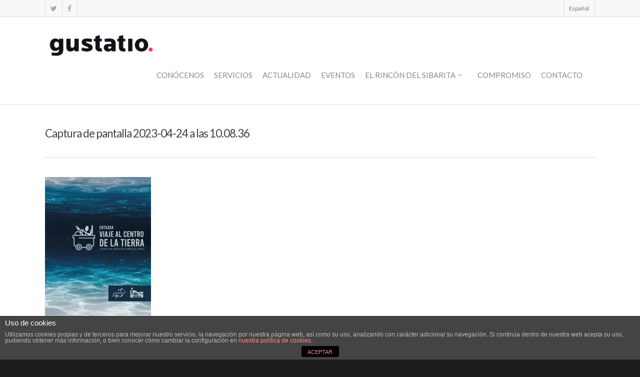

--- FILE ---
content_type: text/html; charset=utf-8
request_url: https://www.google.com/recaptcha/api2/anchor?ar=1&k=6LeME8YfAAAAAMr-AhYffxHO90kgSMfwWbzRCWV5&co=aHR0cHM6Ly93d3cuZ3VzdGF0aW8uZXM6NDQz&hl=en&v=9TiwnJFHeuIw_s0wSd3fiKfN&theme=light&size=normal&sa=comment&anchor-ms=20000&execute-ms=30000&cb=g7abhmiarnd
body_size: 49326
content:
<!DOCTYPE HTML><html dir="ltr" lang="en"><head><meta http-equiv="Content-Type" content="text/html; charset=UTF-8">
<meta http-equiv="X-UA-Compatible" content="IE=edge">
<title>reCAPTCHA</title>
<style type="text/css">
/* cyrillic-ext */
@font-face {
  font-family: 'Roboto';
  font-style: normal;
  font-weight: 400;
  font-stretch: 100%;
  src: url(//fonts.gstatic.com/s/roboto/v48/KFO7CnqEu92Fr1ME7kSn66aGLdTylUAMa3GUBHMdazTgWw.woff2) format('woff2');
  unicode-range: U+0460-052F, U+1C80-1C8A, U+20B4, U+2DE0-2DFF, U+A640-A69F, U+FE2E-FE2F;
}
/* cyrillic */
@font-face {
  font-family: 'Roboto';
  font-style: normal;
  font-weight: 400;
  font-stretch: 100%;
  src: url(//fonts.gstatic.com/s/roboto/v48/KFO7CnqEu92Fr1ME7kSn66aGLdTylUAMa3iUBHMdazTgWw.woff2) format('woff2');
  unicode-range: U+0301, U+0400-045F, U+0490-0491, U+04B0-04B1, U+2116;
}
/* greek-ext */
@font-face {
  font-family: 'Roboto';
  font-style: normal;
  font-weight: 400;
  font-stretch: 100%;
  src: url(//fonts.gstatic.com/s/roboto/v48/KFO7CnqEu92Fr1ME7kSn66aGLdTylUAMa3CUBHMdazTgWw.woff2) format('woff2');
  unicode-range: U+1F00-1FFF;
}
/* greek */
@font-face {
  font-family: 'Roboto';
  font-style: normal;
  font-weight: 400;
  font-stretch: 100%;
  src: url(//fonts.gstatic.com/s/roboto/v48/KFO7CnqEu92Fr1ME7kSn66aGLdTylUAMa3-UBHMdazTgWw.woff2) format('woff2');
  unicode-range: U+0370-0377, U+037A-037F, U+0384-038A, U+038C, U+038E-03A1, U+03A3-03FF;
}
/* math */
@font-face {
  font-family: 'Roboto';
  font-style: normal;
  font-weight: 400;
  font-stretch: 100%;
  src: url(//fonts.gstatic.com/s/roboto/v48/KFO7CnqEu92Fr1ME7kSn66aGLdTylUAMawCUBHMdazTgWw.woff2) format('woff2');
  unicode-range: U+0302-0303, U+0305, U+0307-0308, U+0310, U+0312, U+0315, U+031A, U+0326-0327, U+032C, U+032F-0330, U+0332-0333, U+0338, U+033A, U+0346, U+034D, U+0391-03A1, U+03A3-03A9, U+03B1-03C9, U+03D1, U+03D5-03D6, U+03F0-03F1, U+03F4-03F5, U+2016-2017, U+2034-2038, U+203C, U+2040, U+2043, U+2047, U+2050, U+2057, U+205F, U+2070-2071, U+2074-208E, U+2090-209C, U+20D0-20DC, U+20E1, U+20E5-20EF, U+2100-2112, U+2114-2115, U+2117-2121, U+2123-214F, U+2190, U+2192, U+2194-21AE, U+21B0-21E5, U+21F1-21F2, U+21F4-2211, U+2213-2214, U+2216-22FF, U+2308-230B, U+2310, U+2319, U+231C-2321, U+2336-237A, U+237C, U+2395, U+239B-23B7, U+23D0, U+23DC-23E1, U+2474-2475, U+25AF, U+25B3, U+25B7, U+25BD, U+25C1, U+25CA, U+25CC, U+25FB, U+266D-266F, U+27C0-27FF, U+2900-2AFF, U+2B0E-2B11, U+2B30-2B4C, U+2BFE, U+3030, U+FF5B, U+FF5D, U+1D400-1D7FF, U+1EE00-1EEFF;
}
/* symbols */
@font-face {
  font-family: 'Roboto';
  font-style: normal;
  font-weight: 400;
  font-stretch: 100%;
  src: url(//fonts.gstatic.com/s/roboto/v48/KFO7CnqEu92Fr1ME7kSn66aGLdTylUAMaxKUBHMdazTgWw.woff2) format('woff2');
  unicode-range: U+0001-000C, U+000E-001F, U+007F-009F, U+20DD-20E0, U+20E2-20E4, U+2150-218F, U+2190, U+2192, U+2194-2199, U+21AF, U+21E6-21F0, U+21F3, U+2218-2219, U+2299, U+22C4-22C6, U+2300-243F, U+2440-244A, U+2460-24FF, U+25A0-27BF, U+2800-28FF, U+2921-2922, U+2981, U+29BF, U+29EB, U+2B00-2BFF, U+4DC0-4DFF, U+FFF9-FFFB, U+10140-1018E, U+10190-1019C, U+101A0, U+101D0-101FD, U+102E0-102FB, U+10E60-10E7E, U+1D2C0-1D2D3, U+1D2E0-1D37F, U+1F000-1F0FF, U+1F100-1F1AD, U+1F1E6-1F1FF, U+1F30D-1F30F, U+1F315, U+1F31C, U+1F31E, U+1F320-1F32C, U+1F336, U+1F378, U+1F37D, U+1F382, U+1F393-1F39F, U+1F3A7-1F3A8, U+1F3AC-1F3AF, U+1F3C2, U+1F3C4-1F3C6, U+1F3CA-1F3CE, U+1F3D4-1F3E0, U+1F3ED, U+1F3F1-1F3F3, U+1F3F5-1F3F7, U+1F408, U+1F415, U+1F41F, U+1F426, U+1F43F, U+1F441-1F442, U+1F444, U+1F446-1F449, U+1F44C-1F44E, U+1F453, U+1F46A, U+1F47D, U+1F4A3, U+1F4B0, U+1F4B3, U+1F4B9, U+1F4BB, U+1F4BF, U+1F4C8-1F4CB, U+1F4D6, U+1F4DA, U+1F4DF, U+1F4E3-1F4E6, U+1F4EA-1F4ED, U+1F4F7, U+1F4F9-1F4FB, U+1F4FD-1F4FE, U+1F503, U+1F507-1F50B, U+1F50D, U+1F512-1F513, U+1F53E-1F54A, U+1F54F-1F5FA, U+1F610, U+1F650-1F67F, U+1F687, U+1F68D, U+1F691, U+1F694, U+1F698, U+1F6AD, U+1F6B2, U+1F6B9-1F6BA, U+1F6BC, U+1F6C6-1F6CF, U+1F6D3-1F6D7, U+1F6E0-1F6EA, U+1F6F0-1F6F3, U+1F6F7-1F6FC, U+1F700-1F7FF, U+1F800-1F80B, U+1F810-1F847, U+1F850-1F859, U+1F860-1F887, U+1F890-1F8AD, U+1F8B0-1F8BB, U+1F8C0-1F8C1, U+1F900-1F90B, U+1F93B, U+1F946, U+1F984, U+1F996, U+1F9E9, U+1FA00-1FA6F, U+1FA70-1FA7C, U+1FA80-1FA89, U+1FA8F-1FAC6, U+1FACE-1FADC, U+1FADF-1FAE9, U+1FAF0-1FAF8, U+1FB00-1FBFF;
}
/* vietnamese */
@font-face {
  font-family: 'Roboto';
  font-style: normal;
  font-weight: 400;
  font-stretch: 100%;
  src: url(//fonts.gstatic.com/s/roboto/v48/KFO7CnqEu92Fr1ME7kSn66aGLdTylUAMa3OUBHMdazTgWw.woff2) format('woff2');
  unicode-range: U+0102-0103, U+0110-0111, U+0128-0129, U+0168-0169, U+01A0-01A1, U+01AF-01B0, U+0300-0301, U+0303-0304, U+0308-0309, U+0323, U+0329, U+1EA0-1EF9, U+20AB;
}
/* latin-ext */
@font-face {
  font-family: 'Roboto';
  font-style: normal;
  font-weight: 400;
  font-stretch: 100%;
  src: url(//fonts.gstatic.com/s/roboto/v48/KFO7CnqEu92Fr1ME7kSn66aGLdTylUAMa3KUBHMdazTgWw.woff2) format('woff2');
  unicode-range: U+0100-02BA, U+02BD-02C5, U+02C7-02CC, U+02CE-02D7, U+02DD-02FF, U+0304, U+0308, U+0329, U+1D00-1DBF, U+1E00-1E9F, U+1EF2-1EFF, U+2020, U+20A0-20AB, U+20AD-20C0, U+2113, U+2C60-2C7F, U+A720-A7FF;
}
/* latin */
@font-face {
  font-family: 'Roboto';
  font-style: normal;
  font-weight: 400;
  font-stretch: 100%;
  src: url(//fonts.gstatic.com/s/roboto/v48/KFO7CnqEu92Fr1ME7kSn66aGLdTylUAMa3yUBHMdazQ.woff2) format('woff2');
  unicode-range: U+0000-00FF, U+0131, U+0152-0153, U+02BB-02BC, U+02C6, U+02DA, U+02DC, U+0304, U+0308, U+0329, U+2000-206F, U+20AC, U+2122, U+2191, U+2193, U+2212, U+2215, U+FEFF, U+FFFD;
}
/* cyrillic-ext */
@font-face {
  font-family: 'Roboto';
  font-style: normal;
  font-weight: 500;
  font-stretch: 100%;
  src: url(//fonts.gstatic.com/s/roboto/v48/KFO7CnqEu92Fr1ME7kSn66aGLdTylUAMa3GUBHMdazTgWw.woff2) format('woff2');
  unicode-range: U+0460-052F, U+1C80-1C8A, U+20B4, U+2DE0-2DFF, U+A640-A69F, U+FE2E-FE2F;
}
/* cyrillic */
@font-face {
  font-family: 'Roboto';
  font-style: normal;
  font-weight: 500;
  font-stretch: 100%;
  src: url(//fonts.gstatic.com/s/roboto/v48/KFO7CnqEu92Fr1ME7kSn66aGLdTylUAMa3iUBHMdazTgWw.woff2) format('woff2');
  unicode-range: U+0301, U+0400-045F, U+0490-0491, U+04B0-04B1, U+2116;
}
/* greek-ext */
@font-face {
  font-family: 'Roboto';
  font-style: normal;
  font-weight: 500;
  font-stretch: 100%;
  src: url(//fonts.gstatic.com/s/roboto/v48/KFO7CnqEu92Fr1ME7kSn66aGLdTylUAMa3CUBHMdazTgWw.woff2) format('woff2');
  unicode-range: U+1F00-1FFF;
}
/* greek */
@font-face {
  font-family: 'Roboto';
  font-style: normal;
  font-weight: 500;
  font-stretch: 100%;
  src: url(//fonts.gstatic.com/s/roboto/v48/KFO7CnqEu92Fr1ME7kSn66aGLdTylUAMa3-UBHMdazTgWw.woff2) format('woff2');
  unicode-range: U+0370-0377, U+037A-037F, U+0384-038A, U+038C, U+038E-03A1, U+03A3-03FF;
}
/* math */
@font-face {
  font-family: 'Roboto';
  font-style: normal;
  font-weight: 500;
  font-stretch: 100%;
  src: url(//fonts.gstatic.com/s/roboto/v48/KFO7CnqEu92Fr1ME7kSn66aGLdTylUAMawCUBHMdazTgWw.woff2) format('woff2');
  unicode-range: U+0302-0303, U+0305, U+0307-0308, U+0310, U+0312, U+0315, U+031A, U+0326-0327, U+032C, U+032F-0330, U+0332-0333, U+0338, U+033A, U+0346, U+034D, U+0391-03A1, U+03A3-03A9, U+03B1-03C9, U+03D1, U+03D5-03D6, U+03F0-03F1, U+03F4-03F5, U+2016-2017, U+2034-2038, U+203C, U+2040, U+2043, U+2047, U+2050, U+2057, U+205F, U+2070-2071, U+2074-208E, U+2090-209C, U+20D0-20DC, U+20E1, U+20E5-20EF, U+2100-2112, U+2114-2115, U+2117-2121, U+2123-214F, U+2190, U+2192, U+2194-21AE, U+21B0-21E5, U+21F1-21F2, U+21F4-2211, U+2213-2214, U+2216-22FF, U+2308-230B, U+2310, U+2319, U+231C-2321, U+2336-237A, U+237C, U+2395, U+239B-23B7, U+23D0, U+23DC-23E1, U+2474-2475, U+25AF, U+25B3, U+25B7, U+25BD, U+25C1, U+25CA, U+25CC, U+25FB, U+266D-266F, U+27C0-27FF, U+2900-2AFF, U+2B0E-2B11, U+2B30-2B4C, U+2BFE, U+3030, U+FF5B, U+FF5D, U+1D400-1D7FF, U+1EE00-1EEFF;
}
/* symbols */
@font-face {
  font-family: 'Roboto';
  font-style: normal;
  font-weight: 500;
  font-stretch: 100%;
  src: url(//fonts.gstatic.com/s/roboto/v48/KFO7CnqEu92Fr1ME7kSn66aGLdTylUAMaxKUBHMdazTgWw.woff2) format('woff2');
  unicode-range: U+0001-000C, U+000E-001F, U+007F-009F, U+20DD-20E0, U+20E2-20E4, U+2150-218F, U+2190, U+2192, U+2194-2199, U+21AF, U+21E6-21F0, U+21F3, U+2218-2219, U+2299, U+22C4-22C6, U+2300-243F, U+2440-244A, U+2460-24FF, U+25A0-27BF, U+2800-28FF, U+2921-2922, U+2981, U+29BF, U+29EB, U+2B00-2BFF, U+4DC0-4DFF, U+FFF9-FFFB, U+10140-1018E, U+10190-1019C, U+101A0, U+101D0-101FD, U+102E0-102FB, U+10E60-10E7E, U+1D2C0-1D2D3, U+1D2E0-1D37F, U+1F000-1F0FF, U+1F100-1F1AD, U+1F1E6-1F1FF, U+1F30D-1F30F, U+1F315, U+1F31C, U+1F31E, U+1F320-1F32C, U+1F336, U+1F378, U+1F37D, U+1F382, U+1F393-1F39F, U+1F3A7-1F3A8, U+1F3AC-1F3AF, U+1F3C2, U+1F3C4-1F3C6, U+1F3CA-1F3CE, U+1F3D4-1F3E0, U+1F3ED, U+1F3F1-1F3F3, U+1F3F5-1F3F7, U+1F408, U+1F415, U+1F41F, U+1F426, U+1F43F, U+1F441-1F442, U+1F444, U+1F446-1F449, U+1F44C-1F44E, U+1F453, U+1F46A, U+1F47D, U+1F4A3, U+1F4B0, U+1F4B3, U+1F4B9, U+1F4BB, U+1F4BF, U+1F4C8-1F4CB, U+1F4D6, U+1F4DA, U+1F4DF, U+1F4E3-1F4E6, U+1F4EA-1F4ED, U+1F4F7, U+1F4F9-1F4FB, U+1F4FD-1F4FE, U+1F503, U+1F507-1F50B, U+1F50D, U+1F512-1F513, U+1F53E-1F54A, U+1F54F-1F5FA, U+1F610, U+1F650-1F67F, U+1F687, U+1F68D, U+1F691, U+1F694, U+1F698, U+1F6AD, U+1F6B2, U+1F6B9-1F6BA, U+1F6BC, U+1F6C6-1F6CF, U+1F6D3-1F6D7, U+1F6E0-1F6EA, U+1F6F0-1F6F3, U+1F6F7-1F6FC, U+1F700-1F7FF, U+1F800-1F80B, U+1F810-1F847, U+1F850-1F859, U+1F860-1F887, U+1F890-1F8AD, U+1F8B0-1F8BB, U+1F8C0-1F8C1, U+1F900-1F90B, U+1F93B, U+1F946, U+1F984, U+1F996, U+1F9E9, U+1FA00-1FA6F, U+1FA70-1FA7C, U+1FA80-1FA89, U+1FA8F-1FAC6, U+1FACE-1FADC, U+1FADF-1FAE9, U+1FAF0-1FAF8, U+1FB00-1FBFF;
}
/* vietnamese */
@font-face {
  font-family: 'Roboto';
  font-style: normal;
  font-weight: 500;
  font-stretch: 100%;
  src: url(//fonts.gstatic.com/s/roboto/v48/KFO7CnqEu92Fr1ME7kSn66aGLdTylUAMa3OUBHMdazTgWw.woff2) format('woff2');
  unicode-range: U+0102-0103, U+0110-0111, U+0128-0129, U+0168-0169, U+01A0-01A1, U+01AF-01B0, U+0300-0301, U+0303-0304, U+0308-0309, U+0323, U+0329, U+1EA0-1EF9, U+20AB;
}
/* latin-ext */
@font-face {
  font-family: 'Roboto';
  font-style: normal;
  font-weight: 500;
  font-stretch: 100%;
  src: url(//fonts.gstatic.com/s/roboto/v48/KFO7CnqEu92Fr1ME7kSn66aGLdTylUAMa3KUBHMdazTgWw.woff2) format('woff2');
  unicode-range: U+0100-02BA, U+02BD-02C5, U+02C7-02CC, U+02CE-02D7, U+02DD-02FF, U+0304, U+0308, U+0329, U+1D00-1DBF, U+1E00-1E9F, U+1EF2-1EFF, U+2020, U+20A0-20AB, U+20AD-20C0, U+2113, U+2C60-2C7F, U+A720-A7FF;
}
/* latin */
@font-face {
  font-family: 'Roboto';
  font-style: normal;
  font-weight: 500;
  font-stretch: 100%;
  src: url(//fonts.gstatic.com/s/roboto/v48/KFO7CnqEu92Fr1ME7kSn66aGLdTylUAMa3yUBHMdazQ.woff2) format('woff2');
  unicode-range: U+0000-00FF, U+0131, U+0152-0153, U+02BB-02BC, U+02C6, U+02DA, U+02DC, U+0304, U+0308, U+0329, U+2000-206F, U+20AC, U+2122, U+2191, U+2193, U+2212, U+2215, U+FEFF, U+FFFD;
}
/* cyrillic-ext */
@font-face {
  font-family: 'Roboto';
  font-style: normal;
  font-weight: 900;
  font-stretch: 100%;
  src: url(//fonts.gstatic.com/s/roboto/v48/KFO7CnqEu92Fr1ME7kSn66aGLdTylUAMa3GUBHMdazTgWw.woff2) format('woff2');
  unicode-range: U+0460-052F, U+1C80-1C8A, U+20B4, U+2DE0-2DFF, U+A640-A69F, U+FE2E-FE2F;
}
/* cyrillic */
@font-face {
  font-family: 'Roboto';
  font-style: normal;
  font-weight: 900;
  font-stretch: 100%;
  src: url(//fonts.gstatic.com/s/roboto/v48/KFO7CnqEu92Fr1ME7kSn66aGLdTylUAMa3iUBHMdazTgWw.woff2) format('woff2');
  unicode-range: U+0301, U+0400-045F, U+0490-0491, U+04B0-04B1, U+2116;
}
/* greek-ext */
@font-face {
  font-family: 'Roboto';
  font-style: normal;
  font-weight: 900;
  font-stretch: 100%;
  src: url(//fonts.gstatic.com/s/roboto/v48/KFO7CnqEu92Fr1ME7kSn66aGLdTylUAMa3CUBHMdazTgWw.woff2) format('woff2');
  unicode-range: U+1F00-1FFF;
}
/* greek */
@font-face {
  font-family: 'Roboto';
  font-style: normal;
  font-weight: 900;
  font-stretch: 100%;
  src: url(//fonts.gstatic.com/s/roboto/v48/KFO7CnqEu92Fr1ME7kSn66aGLdTylUAMa3-UBHMdazTgWw.woff2) format('woff2');
  unicode-range: U+0370-0377, U+037A-037F, U+0384-038A, U+038C, U+038E-03A1, U+03A3-03FF;
}
/* math */
@font-face {
  font-family: 'Roboto';
  font-style: normal;
  font-weight: 900;
  font-stretch: 100%;
  src: url(//fonts.gstatic.com/s/roboto/v48/KFO7CnqEu92Fr1ME7kSn66aGLdTylUAMawCUBHMdazTgWw.woff2) format('woff2');
  unicode-range: U+0302-0303, U+0305, U+0307-0308, U+0310, U+0312, U+0315, U+031A, U+0326-0327, U+032C, U+032F-0330, U+0332-0333, U+0338, U+033A, U+0346, U+034D, U+0391-03A1, U+03A3-03A9, U+03B1-03C9, U+03D1, U+03D5-03D6, U+03F0-03F1, U+03F4-03F5, U+2016-2017, U+2034-2038, U+203C, U+2040, U+2043, U+2047, U+2050, U+2057, U+205F, U+2070-2071, U+2074-208E, U+2090-209C, U+20D0-20DC, U+20E1, U+20E5-20EF, U+2100-2112, U+2114-2115, U+2117-2121, U+2123-214F, U+2190, U+2192, U+2194-21AE, U+21B0-21E5, U+21F1-21F2, U+21F4-2211, U+2213-2214, U+2216-22FF, U+2308-230B, U+2310, U+2319, U+231C-2321, U+2336-237A, U+237C, U+2395, U+239B-23B7, U+23D0, U+23DC-23E1, U+2474-2475, U+25AF, U+25B3, U+25B7, U+25BD, U+25C1, U+25CA, U+25CC, U+25FB, U+266D-266F, U+27C0-27FF, U+2900-2AFF, U+2B0E-2B11, U+2B30-2B4C, U+2BFE, U+3030, U+FF5B, U+FF5D, U+1D400-1D7FF, U+1EE00-1EEFF;
}
/* symbols */
@font-face {
  font-family: 'Roboto';
  font-style: normal;
  font-weight: 900;
  font-stretch: 100%;
  src: url(//fonts.gstatic.com/s/roboto/v48/KFO7CnqEu92Fr1ME7kSn66aGLdTylUAMaxKUBHMdazTgWw.woff2) format('woff2');
  unicode-range: U+0001-000C, U+000E-001F, U+007F-009F, U+20DD-20E0, U+20E2-20E4, U+2150-218F, U+2190, U+2192, U+2194-2199, U+21AF, U+21E6-21F0, U+21F3, U+2218-2219, U+2299, U+22C4-22C6, U+2300-243F, U+2440-244A, U+2460-24FF, U+25A0-27BF, U+2800-28FF, U+2921-2922, U+2981, U+29BF, U+29EB, U+2B00-2BFF, U+4DC0-4DFF, U+FFF9-FFFB, U+10140-1018E, U+10190-1019C, U+101A0, U+101D0-101FD, U+102E0-102FB, U+10E60-10E7E, U+1D2C0-1D2D3, U+1D2E0-1D37F, U+1F000-1F0FF, U+1F100-1F1AD, U+1F1E6-1F1FF, U+1F30D-1F30F, U+1F315, U+1F31C, U+1F31E, U+1F320-1F32C, U+1F336, U+1F378, U+1F37D, U+1F382, U+1F393-1F39F, U+1F3A7-1F3A8, U+1F3AC-1F3AF, U+1F3C2, U+1F3C4-1F3C6, U+1F3CA-1F3CE, U+1F3D4-1F3E0, U+1F3ED, U+1F3F1-1F3F3, U+1F3F5-1F3F7, U+1F408, U+1F415, U+1F41F, U+1F426, U+1F43F, U+1F441-1F442, U+1F444, U+1F446-1F449, U+1F44C-1F44E, U+1F453, U+1F46A, U+1F47D, U+1F4A3, U+1F4B0, U+1F4B3, U+1F4B9, U+1F4BB, U+1F4BF, U+1F4C8-1F4CB, U+1F4D6, U+1F4DA, U+1F4DF, U+1F4E3-1F4E6, U+1F4EA-1F4ED, U+1F4F7, U+1F4F9-1F4FB, U+1F4FD-1F4FE, U+1F503, U+1F507-1F50B, U+1F50D, U+1F512-1F513, U+1F53E-1F54A, U+1F54F-1F5FA, U+1F610, U+1F650-1F67F, U+1F687, U+1F68D, U+1F691, U+1F694, U+1F698, U+1F6AD, U+1F6B2, U+1F6B9-1F6BA, U+1F6BC, U+1F6C6-1F6CF, U+1F6D3-1F6D7, U+1F6E0-1F6EA, U+1F6F0-1F6F3, U+1F6F7-1F6FC, U+1F700-1F7FF, U+1F800-1F80B, U+1F810-1F847, U+1F850-1F859, U+1F860-1F887, U+1F890-1F8AD, U+1F8B0-1F8BB, U+1F8C0-1F8C1, U+1F900-1F90B, U+1F93B, U+1F946, U+1F984, U+1F996, U+1F9E9, U+1FA00-1FA6F, U+1FA70-1FA7C, U+1FA80-1FA89, U+1FA8F-1FAC6, U+1FACE-1FADC, U+1FADF-1FAE9, U+1FAF0-1FAF8, U+1FB00-1FBFF;
}
/* vietnamese */
@font-face {
  font-family: 'Roboto';
  font-style: normal;
  font-weight: 900;
  font-stretch: 100%;
  src: url(//fonts.gstatic.com/s/roboto/v48/KFO7CnqEu92Fr1ME7kSn66aGLdTylUAMa3OUBHMdazTgWw.woff2) format('woff2');
  unicode-range: U+0102-0103, U+0110-0111, U+0128-0129, U+0168-0169, U+01A0-01A1, U+01AF-01B0, U+0300-0301, U+0303-0304, U+0308-0309, U+0323, U+0329, U+1EA0-1EF9, U+20AB;
}
/* latin-ext */
@font-face {
  font-family: 'Roboto';
  font-style: normal;
  font-weight: 900;
  font-stretch: 100%;
  src: url(//fonts.gstatic.com/s/roboto/v48/KFO7CnqEu92Fr1ME7kSn66aGLdTylUAMa3KUBHMdazTgWw.woff2) format('woff2');
  unicode-range: U+0100-02BA, U+02BD-02C5, U+02C7-02CC, U+02CE-02D7, U+02DD-02FF, U+0304, U+0308, U+0329, U+1D00-1DBF, U+1E00-1E9F, U+1EF2-1EFF, U+2020, U+20A0-20AB, U+20AD-20C0, U+2113, U+2C60-2C7F, U+A720-A7FF;
}
/* latin */
@font-face {
  font-family: 'Roboto';
  font-style: normal;
  font-weight: 900;
  font-stretch: 100%;
  src: url(//fonts.gstatic.com/s/roboto/v48/KFO7CnqEu92Fr1ME7kSn66aGLdTylUAMa3yUBHMdazQ.woff2) format('woff2');
  unicode-range: U+0000-00FF, U+0131, U+0152-0153, U+02BB-02BC, U+02C6, U+02DA, U+02DC, U+0304, U+0308, U+0329, U+2000-206F, U+20AC, U+2122, U+2191, U+2193, U+2212, U+2215, U+FEFF, U+FFFD;
}

</style>
<link rel="stylesheet" type="text/css" href="https://www.gstatic.com/recaptcha/releases/9TiwnJFHeuIw_s0wSd3fiKfN/styles__ltr.css">
<script nonce="VLooKCZH0F7OaM-PgqK59w" type="text/javascript">window['__recaptcha_api'] = 'https://www.google.com/recaptcha/api2/';</script>
<script type="text/javascript" src="https://www.gstatic.com/recaptcha/releases/9TiwnJFHeuIw_s0wSd3fiKfN/recaptcha__en.js" nonce="VLooKCZH0F7OaM-PgqK59w">
      
    </script></head>
<body><div id="rc-anchor-alert" class="rc-anchor-alert"></div>
<input type="hidden" id="recaptcha-token" value="[base64]">
<script type="text/javascript" nonce="VLooKCZH0F7OaM-PgqK59w">
      recaptcha.anchor.Main.init("[\x22ainput\x22,[\x22bgdata\x22,\x22\x22,\[base64]/[base64]/[base64]/ZyhXLGgpOnEoW04sMjEsbF0sVywwKSxoKSxmYWxzZSxmYWxzZSl9Y2F0Y2goayl7RygzNTgsVyk/[base64]/[base64]/[base64]/[base64]/[base64]/[base64]/[base64]/bmV3IEJbT10oRFswXSk6dz09Mj9uZXcgQltPXShEWzBdLERbMV0pOnc9PTM/bmV3IEJbT10oRFswXSxEWzFdLERbMl0pOnc9PTQ/[base64]/[base64]/[base64]/[base64]/[base64]\\u003d\x22,\[base64]\x22,\[base64]/Dj3PCm1QnY8Ouw4M5woNHwrJMYEfCusOXbGchGMK1TG4UwooTGn7CtcKywr8gacOTwpAGwr/DmcK4w7Udw6PCpw7CscOrwrMIw7bDisKcwp94wqEvVMKQIcKXMARLwrPDgMOzw6TDo1/DnAAhwqrDlnk0PsOaHk4Pw5EfwpF3AwzDqlBgw7JSwrHCoMKNwpbClk12M8KDw6HCvMKMMcOaLcO5w4kWwqbCrMOtZ8OVbcOXUMKGfhjCjwlEw5rDvMKyw7bDuxDCncOww59/EnzDhUlvw69OdkfCiRzDt8OmVGFYS8KHFMKuwo/Dqnhvw6zCkhTDrBzDiMOiwqkyf1HCn8KqYilzwrQ3woQaw63ClcKJRBpuwrLCisKsw74kX2LDksO/w4DChUhNw7HDkcK+MDBxdcOULMOxw4nDqSPDlsOcwrvCk8ODFsO/[base64]/DqsKASCrDrQR+w7UpWcKswoPDj8OZA8O7wqHCuMK3InvCnmnCrRPCpHvDiy0ww5AmbcOgSMKuw5o+ccK9wrPCucKuw7wFEVzDi8OJBkJLOcOJa8OERjvCiVfCiMOJw74PN17CkARawpYUNsO9aE9KwoHCscODEsKDwqTCmQ1zF8KmUE0Fe8KMdiDDjsK/Q2rDmsKwwoFdZsKmw77DpcO5HUMXbQnDl0k7WcK1cDrCusOXwqPChsOGBMK0w4lnVMKLXsK8bXMaPATDrAZmw6MywpLDhcObEcORYMOTQXJ8UgbCtRs5wrbCqWLDjTlNdEMrw55EWMKjw4FQYl/CoMO2XsKTcsOrM8KLaVdgfCjDk3LDi8O+Y8KqWcO8w4PCrBDCj8KiaAYQImzCh8KPUwYWCGwRHMKkw4DDpQrChA3DsSYEwqEawpfDqy/CqGpmUcO7w4rDgHPDpMOFPRbCpQ9FwprDpcOtwq1JwrUKa8Ojw5jDssKvD29/Qx/CtXo0wrwRwr5rQcKtw7HDgsO+w4Ysw4UDZCA+Z2bCiMOxPEDCn8OVacKqZQHCt8KPw6TDmsO8DsOlwoEvXg47woXDgsKGWV3CucOGw7vCpcOKwrQsbMKSeEwBNEFHSMKdSsKIX8OLbg7CnSfCt8OJw4t+ax/CmMObw5/[base64]/[base64]/CnMKLw59kYFnCiMKLwqVUw5vDqcOjC8Khb8KUw47DpcO6wr9rVMOubMOGS8OEwrwPw7pvRUZeahfCkcKDBkHDoMOQw4ljw7PDpMO5SXjDhmF9wqXDt148Ln0CJMKkZsK1H2xOw43Dtmdrw5LCrCtUCMK4bE/DqMOLwokAwqVqwogNw4PClsKGwovDiWXCsmhLw5tYQsOhTULDgMOPGsOENiLDgy8Nw7XCvELCicORw7XCiGVtIA7Ch8KSw4hFYsKpwqJlwr/[base64]/DiMKCwosYScK2PMKFw5LDlj7CiTrDnD9oLsKwK8KIwq7DjHDCtTVDTQrDtk0DwrBFw59xw4jChUrDosOvBBLDtcO1woBoEMKRwqjDklXCjMK7wpMww6dvcsKbIcOxH8KzScKmNsOHXHDDsFbCicOzw4nDtwDCgB0Hw6oiGX/CsMKNw57DscOabGPDvTPDqcKAw53DqUdCSsK0wr53w5DDszPDgMKzwosswocvRW/DiwMCehnDvMOTYsOWOsKgwp/DhjEuecOGwqADwrjCpCEpd8OowpMjwo7DncKPw4NcwoA4YzJVw6IELw3CvcKHwqcVwq3DikY7wpwxZglqYnrCjkBbwrrDm8KKaMKre8OEfAHDucKew4PDjcO5w5FGw5oYHTrCuGfDrzV4w5bDt0cQcE/DllxgcR4ww5HDsMKUw6Fqw6DCjMOtDMKCFsKVCMKzEWl9wq/DmRfCuh/DnyfCoHjCi8KWDMOsAVUTA29MFsO8w69/w4JCd8O2wrLCsk4cHx0mw5LClAEhWTbCoQQ4wrDDhzc6DcOoZcOow4LDn1QVw5gQw4fCjMO3wrLCs30/wrl5w5dkwrDDtxJww647Pn0PwrooT8ORw5jDiwAjw5s0e8KAw5TCv8KwwoXCgXlUdlQxEy/Cn8K1WznDlEI5I8OkDsKZwo1pw7nCicOEJk4/[base64]/[base64]/[base64]/DtMOABwk3wqobw78pXybDm07DrMOIw7B/[base64]/w6pkwpXCl8K7J3Mdw77DqixbwrnDswhXOC7Cr1PDhsKzTh58wrfCoMOsw4B1wqbDsU/[base64]/CvsODOcKSwqEePcKZRsOyw7csw4xhDSXDjE7DqA4hccKjD3nCmjTDhHBAUzVzw68tw4BQwpARw4vCv3LDsMKowrkLRsKhfh/CgDxUwpLDpMO+A0B3SsOUIcOqeknDpcKNGwxuw4g6OMKbUsKpNGRXN8O9wpXDh1dowr15wqfCgiXCtBXCkR1WZHfDu8OHwrHCtMKOSUTChcOHcycfJlZ/w77CoMKuVMKPNAPCsMOuPgpHXz8Ew6kOacK/wp3Cn8O+woppQsO1JWANwp/CuCRZV8OswofCqGwOEx5jw4XDhsOxDMOVw6nDpAJdK8OFX07DowvCn24pwrQZN8O6AcOGw43CoWTDsGkDOsOPwoJfV8Ouw6DDv8KywqBeJXkGwoXCr8ORQA13VyfCiBQAZcOJcMKeelpTw6XDpRjDm8KnVcOJecKiN8O1TMKKD8OPwp5Two5HJATCiiMlKV/DoADDjCsvwqMeAXNtdh0iGQzCvMKxc8OUIsKxwoDDvT3ChzbDrsOKwqvDrF5uw4TCrcOLw4QGJMKqTsODwo/[base64]/DpQPDtB9HBlsLwqQYwprCkz4xRMOZKMOaw4V+ejQVwpABXVDDvgLDncO8w4/DlMKQwoIwwqp6w7xdXsKdwqYPwoDDjMKFwpgnw5bCpsKVcsOhbsOvIsOiMDsDwroaw7dbLsOGwqIGVlzDhMKNEMKNekzChMK/wpTDtiLCo8Kuw7sdwo0YwoMpw5rCnhY6OcKER0Z7CMKPw79xLx8EwoHCtk/CiSB8wqbDmlXDkUnCgktGw4I+w7/DmEVPdVPDnDPDgsOqwq5ZwqBbFcKSwpfDqiLDj8KOw5xVw4jClsK6w6XCkDvCr8KOw5oZbcOMUC/[base64]/QsO6w4jDkMKcOgg7wpnCvsKuf8KabsO5wpbCmMOHw59kSW9gc8OyXCZ3PkUIw5jCsMK1RnppSyJqLcO+w49ewrg/[base64]/QhDCqMKbWB/DvsOfBUXCgDPDiMOSBwXCtwTDjMKTwp5qbsO4MFYjw5tewpXCn8KTw4hzCSxnw6LCpMKuFcOUwojDtcKuw791wpA2NBZpBxrDjMKCXn/ChcO/wqbCnSDCjxvCusKLM8KZw5wHwrTCpmtTESAMw77CgzHDgsKmw5/[base64]/DtMKQwrpWw4k4KsKvU0pLwrrDlsKNZytmVXzDlsKdCmXChBNLTcKjGsKLZVglwqrDisOpwo/DiA9ZVMOgw4fCr8K4w4E2wo9xw59ew6LDqMKVAcK/McONw4VLwpgUDMOsC0oEwovCvh8zw5bCkx4lwoDDsVbCoXcTw4nCgsO5wqV5Ki3CvsOqwpEdZsKCdsO7w4U1ZcKZAnYDK1bDhcKudcOmFsOPBQxfQsOBM8K7QkhGNSzDrMOiw79vQ8OLYlcRDk5Iw6zCscOLdn/DuwPDqCnCjn7CpcOywrkkFcKKwq/CsyvCjcOkQgDDvl00DRJAF8O5N8KkdAHCuDJcw7NfAyLDp8Osw47Cs8OZCTkow6HCrWVCRQjCtsKawr3DtMOfwoTDv8OWw4/Dg8O2w4Z1Q0LDqsOKJVF/OMK9w49dwr7Du8OZwqHDvWrDhsKywoHChMKAwoklWcKDMELDj8KCUMKXbsOaw5/[base64]/[base64]/wrLDrjFsDC/DqcOCYF8BZA99wo7DpFoSCSInw4FEN8OBwpg2W8Kxwo4bw4A7A8O8wo3DpF0+wpnDqG7DnsOucXzDmcK4esOQbcK2wq7DosKhc0gJw4LDgCxpNcKKwrEvRD/[base64]/DpsKWEcO+ZcOTMsKow63ChE/DpUzDssKubMO7wql4wpPDvz1mc33DohvCo3V0Wk56wp3DhVvDv8OVLjnCvcO/YMKed8KfbmPCk8K3wrvDtsKNLD3CjHrDn24Ww5jCmsKOw5jCg8KJwqFzWgHCvcK+woZ1HMOkw5rDpFLDjsOnwoTDj2Zsa8KIwpQbIcKnwovDtFgmFXfDlxc9w6XDvMK0w4kNfAPCiwJ4wqjDoHUPOR3CpU1oZcOUwotdOcOGVSJNw4XCl8KbwqDCnsOAw5/CvkLCiMKUw6vClFDDi8Kiw7TCiMKUwrIFFmnCm8Krw6fDqsKaAAkYWnfDgcO1wokpW8OOIsOmw7ZWJMO+wplpw4XDuMOXw4jCnMKEwqnCoyDDvT/CugPDssOkbcKYZMOSJcKuwpzDjcKTcyfCjls0wpggw45Gw6/DmcKbw7p/wpDCniguNGt6wrU9w4/Crx7CnhokwojCtQZzGFfDkGwFwofCtjLChsOSQXxpAsO7w7LCn8Kjw5ctC8Kuw4PCvQ7CuQPDhFAqw7loWUckw501wp8Fw5tzLcKwaQ/DpcO0cjTDpEfCnj/DuMK8aiY4w7jCgcKSVTvDhMKyc8KdwqMmSsOZw6EXQX5/BDYMwpLCssOwfMKmwrfDnMO9e8OPw6dwKcOVLEPCokfDkk7ChcOUwrTCvRI8wq1lFsK0HcKPOsK4LsOsczTDn8OXwqYnDjjCsDdIw6zDkyxXw4sYVXkUwqkIwoV8w6/CksKoecKvWh4Iw61/MMKcwp3CvMOpd07CjE8ow7sFw63Dt8OiDlLDisO8a33DrsKpwqXCmMOgw77Ck8KuU8OECm/DkMKQKsKAwo46G0HDl8OuwrB+dsKswp7DuhgNTMOZesKhwp/[base64]/L8Oow5AHM8OOwq9gccOfw7XCvTJSF0jCr8K1XSUDw713w7HCicKjNsKQwoBewqjCt8O0CGUpFMKbGcOEwoTCtVDCiMKIw7HDuMOfOMOYw4bDuMKkFDTChcK1I8O1wqU7DSsrEMO7w7hYCcKtwpTCqX/ClMKIWCbDvErDjMKqC8Kyw4TDqsKJw5s+w5ZYw6U2woFSw4fDu0cVw5TCm8KfMkAKw7pswqFIw45qwpAhK8O5wp3CuwQDAMK1GsKIw7zDlcKkZBbCv17DmsOfIsKxJUHChMOaw43Dr8O8GyXDhmMVw6cUw6/CvXNqwr4KQQ/DucKJL8OUwqTCrWcmwqIheCPCtjvDp1BaNsKjNSDDshHDsmXDr8KlbcKKeWjDl8OqN3kQdMKoKH7ClMKcFcOsMsOOw7ZkNz3Cl8OfGMODTMORwozDqMORwqvDqCnDhEU5G8OFW0/[base64]/M8O6dQLCs1zCuBTCgsKhKSfDgMK2CGw0wr3CrHvCpsKOwp3Dn2zCvSM5wrRRScOETmE+wp4OECrCncKEw5Bgw5ICdy/DrXthwpItwqvDj2XDosKIw4tdNz7DujnCv8KAK8KZw7tuw5E7PMOKwqTChg3DgBDDicKLfcOuYinChREbfcOZF15DwpvDr8OGCy/DmcKYwoBiBgTCtsK7w77DrcKnw4JaA0bClzTCh8KsJB5OFMOVMMK6w5PCscK5GEo7wpwGw4zCtsOWWsKvUMKJwqE7cCfCrWQxbcOJwpJxwrjDtsK3EsOmwqfDs3xOXn/DhMKIw7nCszvDiMO+eMOOOsOXWy/[base64]/CuMOKw4fDqE3DrcKDw77DtsKDb2NJLcKtwrPCtsOMYGTDnGvCk8KKWSrCpcKxCcOXw6bDr03DtcOWw63CpRBQw7Ubwr/CrMK2wqzCt0VIfzjDuHvDosK0CsKOJBdtIA04XMKswpRxwp3ClyJTw5VGw4doNhZTw4ICIx7Ckl7Dkz5ZwpdawqPDu8KfZMKsBV4bwrvCk8OJHBgnwq0Mw7VEIGLCrMKGw7kcUcKkwrHDjyFuBsOGwrHDvUh8wrlgIcOBQWvCoFnCscOpw7R2w5/[base64]/wo80ZMKhLmkxwpYJG8KBw6pUHMOuwqHCpsKHwoInw7bCt8OlfMKEw4rDl8OEEsOmbMKqwocewonDrWJpGQvDlwkVCkfDtsOAwqzCh8OYwp7DgsKewqbCvW5Iw4HDqcKxw6vDiBNFAMOiWBNVRifDj2/[base64]/WGvCtMOlXcKIFsOLQ8KjCG/CrcOHwr3CjsKSw7bCtCAHw4Q2w5YLwrVRTcKIwpcRJ0HCrMO1YG/Cij84KyB6VizDksK7w4LCtMOYwpvCt2zDtz5PGDvCrUh1P8KVw6HClsOtwpPDoMOuLcOgQWzDvcKkw54hw6I3C8K7dsOdScKDwpd/BgNgaMKZCsO+wqDDgkgWJ3bCpMKZOx11ccKEV8OgIwF/A8KCwoJxw6dbEVXCu1YXwrfDi25TeClxw6nDksKWwr8hImvDicO3woIEVhJ3w6UHw4t2ecKwRjfCk8O5wpXCjFYlNcKRwp4Ewo9AWMKNHsKBwoRuFj0REMK2w4PCvgjCulEKwqtTwo3CvsODw5s9XFnChTZ0w5Qmw6/[base64]/w5spwr/CncOrw5Mtw6dJLnHCqCkcw7R/wrbDjMOaVD7CtnElZV/[base64]/DlWPDo8Kjw6PDoMKlw7A0w5bCnUrCqhFewqXCmsKLC3djw4Utw5XCkns7R8OOVcOvZsOMTsOdw6XDt3/DsMOqw73DrE1MNMKjBsOOFXLDjSpwZcONc8K9wr3DvV8IQXPDl8KYwoHDvMKDw5o4HADDuivCgGIAI09UwqlNFMOVw5DDrcKlwqzCpsOWwp/ClsKqNcK2w4o6KMKvBCwacWvCisOnw6M4wqEowq4HYcODwpDDuxxZwocOdShOwrZew6RGCMK2M8OIw73CrcOrw4t/w6LCtsOaw63DuMO0dhfDmRPDvk4+cwZKBUHCosO6f8KBIMOVJ8OKCsOCN8OfEMOqw7HDvAMeR8KYKE0mw7/ClTfCkMO2wq3CmhvDulEJw4Q5wpDClGMZwrjClMK4wrnDi0/DvW3DuxLChk9ew5/CpE9VF8KXWj/DrMOKB8OAw5vClDowecKSPRHCh1zDpTQZw4Fow7nCtCXDmFbDqlfCgX9eTcOsIMKgIMOjeVnDjsO3w6l6w5bDiMOEwo7CvMOzwqXCssOAwp7DhcOcwoI4VFZ9aHLCo8KQDUZTwoI/[base64]/DlsOWTX4pwpzCn1vCiBLCkMOVZMOAw7wxwoIZwoskw4bCvQHChRtWeh8aaFDCszbDhj3Dkzd0H8OlwrJ1w6LCi2/[base64]/[base64]/wpVNw6JEwr4Iw5Nvw6o+wqzDg8KDIMOxecOmwpw+ZsKrXMOmwq0kw7vDgMOYwofDpz3DucOnOVVCTsKyw4zDqMOfFsKPw67Cuwd3wrwgw6sVwo7CoHDCnsKVScOOB8KnVcOlWMOdHcOWwqTCt1HCpcOOw4TCtnnCqlHCvjHCnzjDnMOPwpQsH8OuLMK/HcKBw5Ynw5BNwoJVwp9vwoEgwqU0AWRZDsKdwrsww57CqwkrHTEbw6jCpUMBw7g7w5oJwobCmsONw5LCvy98wo43C8KvMMOWdcK2RsKMelzCqS55dwxwwrfCqsOPX8O+MS/[base64]/[base64]/CtnrDkGTDi8KCecKiwoIGPcO4ScOfw482Z8O/wqg/[base64]/wpBVG8OWIk0Sw7vCpcK3wrRNwoYPw5JyC8O0w77DhMOpZMOqOUZgw7LDuMOWw6/CoRzDtSXDmsKFScO3Nn1bw47CrMK7wrMEEld3wrbDqHPCq8KkVMK8w7pdRxzCizvCt2YRwr1NAU1yw6VLw5HDtsKVG2LCglvCo8OiPhnCgxHDksOhwrdhwozDs8OuIELDgGMMGjzDg8Omwr/Dm8O0wpxwWMO8Y8K+wrloCi4UIsOSwpQswoVZPVtnHywkVcOAw78gZicKXFXCnMOGIcK/wpLDlFLCvcKkGSHDrjLCpEgEQMOJw55Qw7zCg8KCw59uw7BwwrcDETllcnYPM0/Cr8K5bMKabiMnLMKgwq0nHcOPwqxKUsKkHwhJwo1zK8OJwr/CqsOpcQ56wpZFw7LCjQ7CssKDw4JgOSXCuMK6w7TCjwZCHsK5wr7DuEzDjcKnw7cqw5FwPHDCiMKHw4vDs1jCvMKRScOxEwlrwoTCgRM5Rg4wwoxQw5DCpsOYwqXDucOnwr/DgFzCg8K3w5Ybw4ICw6dBGcKMw43Co1/[base64]/ChcO/CsO/wrvCmMKDwpPDv8O+w5bCkMKUT8Oow4DCvF5iMF/[base64]/CucOzwr57woNqw6nCpXbCpBkqcEkQKsKlw6bCh8OOw71FZm8Ow4wUBDDDmlIxXXg/w6tkw41kJsO3J8KEA03Cn8KcQ8OlLMKyRHbDq15JGEU/w6RTw7EuaFp9MXMbwrjCrcKMLMKTw7rDgsOGWMKRwpjCrywPWMKqwpAwwotTWG3DsVzCisK8wqLCsMKtwpjDkXh+w6LDmU9Zw6YbXEViasKmKMKvGMOMw5jClMKNwqXDlsKoEkAow6h2NMOwwrXCh2ZhY8OiWMOzRMOjwpjCkcOMw53DtmI4a8OtNcKpYDgVwo/CjcODB8KCXsKfTWoCw67CmjIHOgktwpTCvAnDgsKMw4vChlLCpMOzegjCnsKyT8Kfw6vCngt4RcK4cMKCXsKEScK5w7DCoHnCgMKiRGo2w6dlKsOkNUlAD8K/NMKmwrfDicKLwpLCmMOACMODABJYwrvCvMKjw6k/wrjDtUnCpMOdwrfCkUbCryTDonYQw5/CrhYpw4HCiUjDkFlrwrLDvGbDgsONTlTCgsO/[base64]/DnwlawrRRw6TCuldDIUA0GwsOwoLDviHCn8OZTDPCicOrbiJRwpwLwqx2wqZewr3Ds1wNw7fDjx/[base64]/[base64]/DtcK6PMOyGsObNCTDj0wxwpzCl8OnE0zChV3CiSVnw7fCmDMxA8OuI8OzwpbClFQCwrXDh2XDhUrCpX/DkW/[base64]/Cm8K5VylLVcOew6YCw5zCkUlbIcKwwrjCvsKgBCkBS8K/w5tYw57CoMK5MB3DqELCscKWw5dYw4rCmsK/fsKfHTvDkMOBT33CqcOkw6zCiMKvwqcZw4LCosKFF8KIaMKbMnLDh8OvKcK4w5ASJRtAw6LCg8O6JkVmBsKfwrFPwpzDvsOUcMObw5YFw4IlQFMWw6lbw75KER54wokiwrDCl8KswpLCq8OAV1/Dmm/CvMOXw4skw4xdwoxNw6ghw4hBw67DrcOda8K2V8OJUT0CwoTDnsOAw53CuMOfw6NMw6nCgsKkEGARacK9DcOmQGwpw53ChcOsEMOZJRdNw4bDuD3Ck2wBF8KqWWpLwo7CucOYw4LDnXsswpkqwojDtGbCqR3CtcOqwqLCuxoGYsKdwr/CmSDCnwdvwrt7wqTCjsK4ATgww6EJwqrDgsOFw5FMfmHDjMOZCsOsK8KPFGYxZRk9EsOrw7UfLC3ChcK9TcKDbsKHwrjCgcO1wpNzNMKiDMKaIDJ0XsKPZ8K3FMKKw6kRLsObwqvDncO1Z23DulzDr8KVLcKkwpYAw4rDqcO/w7jCicKwEmvDvMOKXkDDlsKow7bCssK2ezbCo8KdecKCwp8NwqzDgsKlUxjDu2BeP8OEwpvCgjnDpFN/WiHDncOeViLCp3LCl8O5LzYyC3jDsBzCi8Kwcz3Dn2zDhMO/fsOaw5gXw5bDhcOzwox+wqvCsQ5fwpPCsyPCsBbDk8KNw5wiUBvCqsK8w7nCshfDisKDCMOGwrE8MsOHA3/CuMOSw4/[base64]/[base64]/[base64]/[base64]/CgcOVFCcRI1YpLsOMbsKBLcOSF8KhcCtjUTd2w5xYNcK6Z8OUa8OiwprChMOsw5Ubw7jDox4Pwpsww7HCu8OZbsKnPWkEwqrCg0oqW0dIcC8vwphbasOjwpLDgh/DtQrCslEMcsO2OcOLwrrDmsKZaU3DqsK2VCbDsMKVI8KUBiQpZMOLwpbCssOuwrzCgi/CrMKKC8KlwrnDq8KJP8OYRcKnw6dJNFcJwpPCkU/[base64]/CnzgPVznCrhPClsKDw77DhHxIXcOhw7jClcKQdsOmw6vCpBNQw7/Cnksqw4x8NMKlIGzCllFjb8OpJsKpJMKxw44xwp5VVcOsw6fCq8OTSUPDtsKiw5jCmsKzw7p/wrc7eVcQw6HDhGwCOMKXcMK9fMOXw4onU2XCl2VcMVhHwqrCpcKNw7wvYMK6NmlkEgUkTcOwfig4FcOYV8OKFFVYY8Kuw4HCrsOSwq3CgcKHRTrDt8KEwpnCmCtCw5VYwojDqC3Di3zDuMOQw6DCjmMre0RAwpNvABzDlnbCn0l/J0tIH8K0asO5w5PCvGZmFBLCmsKzw4TDrwDDgcKzw7vCpQtCw5dnesKSAQAUSsOhc8K4w4PCmg/CpQksdEnDhsKbR0dZDQZRw5PDqMKSTMOsw45bw6QbFS4kJcK/G8Ozw6zDmsOaA8Kbwr8EwovDmCbDuMO8wozDs14lw6Iaw6fCtMKWAEQ2M8O6CMKxd8OewrF5w4chMwfDo3c5c8O1woAwwpbDuirCoD/DrBvCoMKJwoLCk8O7OUs2d8KQw43DssK0w5rDocOBc3rCkHbCgsOqI8KAw7dHwpPCpcOEwqgPw6Z3QxMWwqrDj8OQCsKVw5gZwpfCikrCqxTCq8O+w5nDrMODP8K+wqwpwrrCm8O/wpFiwrHDuynDqCzDtDEOw67CkDfDrgI8asKwYsOIwoNYw7HDhMKzbMKaD0Evf8Ogw7vCqsOXw57DscK9w6jCrsOEAMKsdxTCn0jDqcOTwrzCusO1w4vCgsK0AsOjwocPcX1hB3XDhMOaOcOjwpxzw4gEw4rDusK+wrQRwrjDqcK/ScOYw7xIw7AhN8OEUBTCoVrDhmd3w5fDvcK/TTjCo2k7CGrCs8KwZMO4wod6w4rCv8OofyQIEMO2OFdPZcOsSlnDpwJ3w7nCgUJAwrzCtCzCnz4nwrohw6/DlcOHwo7CsisLbcOCecK7cD9xByLDpjLCh8K2wofDnB1vw57Do8KLBsKNFcO5QMK7wp3Ch3/DisOmwptyw41HwpTCtALCsDMeLcOCw4HCucKWwoEdT8OdwobCmsK3B0rDvjPDjQ7Dp0g3fEHDpcOFwq9bf0XDq3QoaXA9w5Bzwq7CqktuT8K8w7NyIMK9e2UUw74jN8ONw6Maw6xnP2MfEsOywqMcS0DDqcK6U8K/w48YL8Onwq0faDfDpWfCs0HDmAbDs1VBw4oFQsOOwr8UwpsqZkHCvsKIEMKKw6fCjHzDsDpsw6nDoUjDv0zCisO+w67CoxIhZDfDncODwr1iwr9iCsKQE1TCssOHwoTDpgAQJlTDh8Osw4pLT0fCicOGw7pbw5zDuMKNZ1xEGMKYw7lXw6/DlsK+OsOXwqbClsKcw75cXFc1wrnCrw7ClMKewqPCocK9FsOLwo7Cvj1Ww57CsV48wr/CnWgNw7Yfwp/[base64]/CoMOmwqBkBsO+KsO3w7DClEnCisOeUsORw50qwpkmODQBw5UWwrQIPMOrRsOpT1ZDwojDvcOKwqDCtMOOAsOUw7vCisK5HMK3HVXDoSnDozfCkmrDtMOrwp/DqsOUw6/CvRRHIwIAUsKew6LChyVUwrtORi/DlDPDvcOwwo/[base64]/CgsOHw7XDiF3Du8K/MMOAwo0Ow47CkU3Dr17DvAwtw5dRRMOwE3TDisKKw6dWbcKEG0DCuBwZw6HDm8OLTcKqw51YBMOqw6VafsOCw4oRCsKeJsK9YyZ1w5bDmD/DosOkPsOwwpDCusKlw5tJw5vCnTHDn8OTw4DCm1TDmsKkwqtNw4bDpU1fw6IiXXLCpsK3w77DvQsCJsOsZsKicRBQKh/[base64]/CvcK7YlvDvsOrwodRDMO6wrbClcOAGsOhwrBpSWvDiFsEwojCizbDt8ONI8OiGUV/w73CqiI4woVNY8KCEhDDiMKJw6Y5wqbCjcKBWsOWwqtECcKePcKsw5gQw5xHw6jCrsO5wpQyw6vCqMOawpbDgsKBOMOKw6sMV05rUMKrYmXCpETCmxHDjcO6WVEywqlfw4YXw6/CpXBdwq/ClMKYwrY+IsOyw6zDrEcBw4d+TEjDk31Fw41YJTBaRnXDkCBcZEdKw4tPw6xKw7/[base64]/Dm8O/A2/CsQEGAsKVbMOtwpPCuWUIFiBgP8OZWcK/J8OcwoQswo/[base64]/[base64]/Cn8KkWQ7DqcO5AMKowrIGwo3DqncASBYZAELCnV5eUcOKwo0gwrVFwpJ0w7fCusOdw70rcwwLQsO8w6JSLMK3e8OfUwPDglYgw4/[base64]/[base64]/ZMOIDkY0w47DgcKZw4kFD8KTw5fDpjXDl8KKJcKmw5trw6vCl8OcwqTCuDEBwpcWw4bDmcK5Z8Ksw7PDvMKTRsO6ayljw6EawqJdwrPCizzCp8ObdBYSwrTCmsKsbThIw5bCmsO1woMvw5nDm8KFw6fDu1s5c17CjFRSwp3Do8KhOm/CjcKNe8OoD8KlwpHDh000wpTCn0R1IG/DgcK3cWhMNghVwpUCw5tsMMOQUcKUXg09NgbDnsKZfioNwo4uw6ppCcOQbEc+wrXDsyRSw4/Dp2BWwp/CosKILi95VncwDi88w5/Dj8OOwrYfwrLDvQzDr8KpIcK/Bk3DkcOQVMOPw4XCjSfDscO8dcKadDvCuW/DosOcEA3Cq3jDmMKXRMOuGVUiPX1FBirCrMOSw55zwqAjOVJWw5vCrcONwpXDjMKxw5jDkgsID8O0EgbDsxlBw7nCv8OPEsODwrzDlA3DocKJwrZSG8K/[base64]/[base64]/[base64]/DsMKjMsKbR8ODwqwCwoZFw59kwozCpG3CpnMLaMKpw7d/w5YbLwl1wpI6w7bDqsK4w7DDjmFrYsKCw4zChm5IwrTDusO2UMOyT3vCuA/[base64]/DmMOrXMK/wpwowr/Dkj3DkAJzFj5uMVLDusO2Dm/DpcKnAsKWdVNFMMK/w5VLQ8KIw4tYw6TCuD/[base64]/[base64]/CkFLDh8KXw5JlOhHCvE7CtcK5XcOEw4TDq31aw4HCtDAXwprDhFDDsi0BQMO/[base64]/DhUcpwrcDw5vDiE/DgGjCv8OEw6rCvybCq8O8HxzDigYfwrV6NsKUelHDqETDtG5HAsK4ATjCs09Rw6zDlg8Uw7fDvAfDtwsxwokbaEcFwrUYw7snWiLCtCN0e8Oew4hRwrHDvsOyNMO9e8Kvw5/DlMOcb0E4wrvDqMKiw40ww5PCj1rDnMOUwoxqw49fworDsMKIw6sCaELCrT4aw74rw7DDusKHwqYQPCpSw5VAwq/DrCLCkcK/w7p/wrIpwr0kTsKNw6jCvm98woMANWU1w6jDt0/[base64]/ClzQjwrIhOsKAwrzDjMOfS8OWIcOpZ0/ClcKUWsOww45gw5NhBGEDf8K3wo7Cp0bDu2PDjG3DjcO4wrR0wq9xwpzCon91FEV4w7tKUiXCrQVCeAbCgiTCkWpPDycLHnPCnsO5PcOxZcOvw5nDthTDh8KEFMOAw4MWSMOrYkLCjMKZCGd9HcOoFFXDjMK8XxrCr8KDw67Dl8ObO8K5OMK7Zwd/[base64]/woE5woBAwq0qE8KWLsOIWsORJy15Y0RgJTvDtALCgMK0KsOIw7BUSzFmOcKCwpjCoxHDlXgSNMK6w4PDgMObwofDuMOYIsOmw6vDs3vCscOnwq3CvlEPIsOdwoVswoRhwoJPwrgVw6p1woB5IFxtKcOQR8KawrBXasK7wqzDscKaw6/Dn8KyHcK+PBHDp8KfbSpeLMOhYzrDt8O4R8OUAjdDL8OGV1Ezw6fDgAcXCcK7wqEDwqHCmsKHwrnDrMKSw6vCqA/CgWbClsKoeR4ZQ3Alwp/CjhPDkkDCsHDCi8K/w54SwrUmw4pIZWJLQhXCtVR2wogPw4hLw4LDmjPDhHTDvcKqTmRQw73DvMOww6nCn1vCg8K4WsOAw6tHwrkJTwVwYsKcw63Dn8OvwqrCocKsfMO7TRfDkzZxwqXDsMOOacKywp1Cw5ddNsO3w6EhXFLCrcKvwo1JdcOEGgTDs8OBZwMsdXMSQX7CvFJ/LV7DmsKQEEV+Y8ObT8KBw7/Cqk7DgsOOw7Upw5fCvAvCs8KsFXLDksO5RsKZB3zDh2XCh0xRwrlOw7pAwo/DkUjDscK6VFTCmsOyEmPDqzDCl20Bw5TDpCN6wplrw43Ch0VswrJ/aMKrB8KMwobDsBoCw7PDncOCf8O8wodWw744wpjCqyUPJFDCuW7ClcKUw6jCl2/DtXczNwEmFsK0wpZvwoPCucOpwrTDvk/DvCIiwq40IcKXwqrDh8Kzw6DCrgAFwoFFGcKowqfCv8OFLX4ZwrACMcOgVsKAw7ACYTTChR0Dw5TDisOaYWZSey/DisONAMO/w5jCjcOmPsKfw4QKDMOpdD7DiFvDqMKNQcOpw5jDnMKiwrlAeQo7w41BdRXDrMO7w6RkLTLCuBfCrsKrwp5lQS1cwpw\\u003d\x22],null,[\x22conf\x22,null,\x226LeME8YfAAAAAMr-AhYffxHO90kgSMfwWbzRCWV5\x22,0,null,null,null,0,[21,125,63,73,95,87,41,43,42,83,102,105,109,121],[-3059940,731],0,null,null,null,null,0,null,0,1,700,1,null,0,\x22CvYBEg8I8ajhFRgAOgZUOU5CNWISDwjmjuIVGAA6BlFCb29IYxIPCPeI5jcYADoGb2lsZURkEg8I8M3jFRgBOgZmSVZJaGISDwjiyqA3GAE6BmdMTkNIYxIPCN6/tzcYADoGZWF6dTZkEg8I2NKBMhgAOgZBcTc3dmYSDgi45ZQyGAE6BVFCT0QwEg8I0tuVNxgAOgZmZmFXQWUSDwiV2JQyGAA6BlBxNjBuZBIPCMXziDcYADoGYVhvaWFjEg8IjcqGMhgBOgZPd040dGYSDgiK/Yg3GAA6BU1mSUk0GhkIAxIVHRTwl+M3Dv++pQYZxJ0JGZzijAIZ\x22,0,0,null,null,1,null,0,1],\x22https://www.gustatio.es:443\x22,null,[1,1,1],null,null,null,0,3600,[\x22https://www.google.com/intl/en/policies/privacy/\x22,\x22https://www.google.com/intl/en/policies/terms/\x22],\x223kRgqSnStObf2PTUWNw7nThe1qObQ1iHG+fehojuc6s\\u003d\x22,0,0,null,1,1767998633041,0,0,[178,16,44,14],null,[171,236,142,105],\x22RC-oh-yB8yzAHW7QQ\x22,null,null,null,null,null,\x220dAFcWeA5HJ7wLCPatH4Q6KGEkApdeP0Inp0QACkE2zsRuTN7cPrdvvD-4q9kQvKwHG4y3I5lGBnlHtN_R1OU81unlu7xEznJAZQ\x22,1768081433107]");
    </script></body></html>

--- FILE ---
content_type: text/css
request_url: https://www.gustatio.es/wp-content/themes/gustatio/style.css?ver=10.0.4
body_size: 2165
content:
/*
Theme Name: Gustatio
Theme URI: http: //mysite.com/
Description: This is a custom child theme for Salient
Author: My Name
Author URI: http: //mysite.com/
Template: salient
Version: 0.1
*/

@import url("../salient/style.css");

/*Menú principal*/
header#top nav > ul > li > a {
    padding-left: 6px;
    padding-right: 6px;
}

#footer-widgets .row {
	padding-bottom: 20px;
}

.widget_nav_menu li {	
	width: auto;
	float: left;
	padding: 0;
	margin: 20px 0 0 0;	
	display:inline-block;	
}

#footer-outer #footer-widgets .col ul li:first-child > a {
    padding-top: 10px !important;
}

#footer-outer #footer-widgets .col ul li {
	font-size: 14px;
	color: #e4004a;	
}

#footer-outer #footer-widgets .col ul li a {
	padding: 10px 8px;
}

#footer-widgets #text-3 h4 {
	text-align: right;	
	font-size: 18px;
	color: #e4004a;
	margin: 0;
}


#footer-widgets .col_last .textwidget {
	font-size: 16px;
	text-align: right;
}

#footer-widgets #text-3 {
	text-align: right;
}

/*Colorbox*/
img.img-with-animation, .col.has-animation, .wpb_column.has-animation {
	opacity: 1;
}

/* Formulario de contacto */
.contacto .visual-form-builder .vfb-legend {
	display: none;
}

.contacto .visual-form-builder fieldset {
    background-color: transparent;
    border: none;
}

.contacto .visual-form-builder ul, 
.contacto .entry-content .visual-form-builder ul, 
.contacto .comment-content .visual-form-builder ul, 
.contacto .mu_register .visual-form-builder ul, 
.contacto .visual-form-builder ol, 
.contacto .entry-content .visual-form-builder ol, 
.contacto .comment-content .visual-form-builder ol, 
.contacto .mu_register .visual-form-builder ol {
    font-size: 13px;
    margin: 0 14px 0 0 !important;
}


.contacto label.vfb-desc {
    font-weight: normal;
}
.contacto .visual-form-builder label, 
.contacto label.vfb-desc {
    color: #676767;
}
#item-vfb-66 .vfb-desc{display:none;}
#item-vfb-143 {
    margin-left: 24px !important;
	margin-top: -40px !important;
	padding-top: 0 !important;
}

#customer_details .col-1,
#customer_details .col-2 {
	width: 100%;
}

/*#customer_details .col-2 {
	display: none;
}*/
/*Ocultar pestaña producto, sku, categoria, etiquetas*/
.product .product_meta, .woocommerce-tabs .tabs, #tab-description h2{display:none;}

--- FILE ---
content_type: text/plain
request_url: https://www.google-analytics.com/j/collect?v=1&_v=j102&a=1544647347&t=pageview&_s=1&dl=https%3A%2F%2Fwww.gustatio.es%2Fes%2Feventos%2Fviaje-al-centro-de-la-tierra%2Fcaptura-de-pantalla-2023-04-24-a-las-10-08-36-5%2F&ul=en-us%40posix&dt=Captura%20de%20pantalla%202023-04-24%20a%20las%2010.08.36%20-%20GUSTATIO%20COMUNICACI%C3%93N%20Y%20EVENTOS%20GASTRON%C3%93MICOS&sr=1280x720&vp=1280x720&_u=IEBAAEABAAAAACAAI~&jid=833159638&gjid=605525651&cid=165915787.1767995032&tid=UA-67695549-1&_gid=206556463.1767995032&_r=1&_slc=1&z=894365506
body_size: -450
content:
2,cG-JK6SFD2REH

--- FILE ---
content_type: text/javascript
request_url: https://www.gustatio.es/wp-content/themes/gustatio/js/gustatio.js?ver=1
body_size: 672
content:
/**
 * Codigo Javascript para Gustatio
**/

jQuery(document).ready(function() {
	(function($) {
		
		/**
		 * Ventanas estilo popup 
		 * */
		$('.popup').click(function(e) {
			e.preventDefault();
			var enlace = $(this).attr('href');  
			var ventana = $('<div>');
			
			//Inicialmente se crea un popup con la imagen de "cargando"
			$.colorbox({
				width: "83px",
				height: "100px;",
				html:'<img src="/wp-content/themes/gustatio/js/libs/colorbox/images/loading.gif" >',
				closeButton: false
			});			
			
			//Cuando se obtienen los datos de la página se actualiza el popup
			ventana.load(enlace+' .main-content', function () {				
				$.colorbox({
					width: "80%",
					height: "80%;",
					html:ventana
				});
			});			
			
		})
		
	})(jQuery);	
}); 